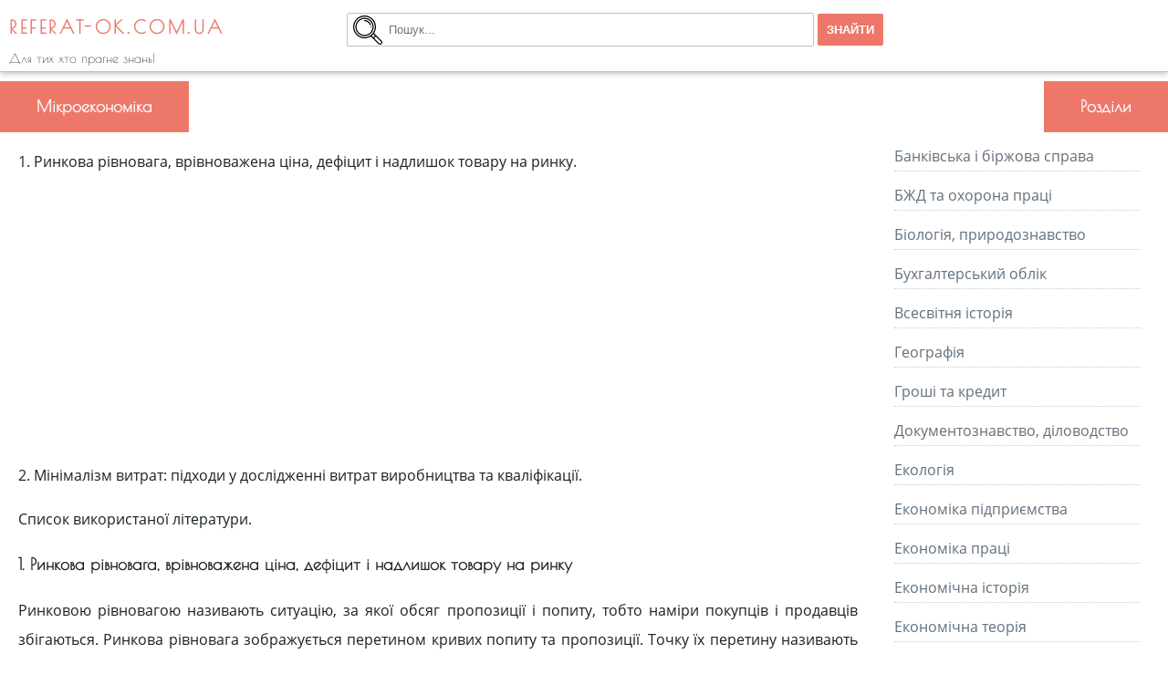

--- FILE ---
content_type: text/html; charset=utf-8
request_url: https://www.google.com/recaptcha/api2/aframe
body_size: 266
content:
<!DOCTYPE HTML><html><head><meta http-equiv="content-type" content="text/html; charset=UTF-8"></head><body><script nonce="Z_2-Awbw5kqMUmAhgOM_bQ">/** Anti-fraud and anti-abuse applications only. See google.com/recaptcha */ try{var clients={'sodar':'https://pagead2.googlesyndication.com/pagead/sodar?'};window.addEventListener("message",function(a){try{if(a.source===window.parent){var b=JSON.parse(a.data);var c=clients[b['id']];if(c){var d=document.createElement('img');d.src=c+b['params']+'&rc='+(localStorage.getItem("rc::a")?sessionStorage.getItem("rc::b"):"");window.document.body.appendChild(d);sessionStorage.setItem("rc::e",parseInt(sessionStorage.getItem("rc::e")||0)+1);localStorage.setItem("rc::h",'1768747472513');}}}catch(b){}});window.parent.postMessage("_grecaptcha_ready", "*");}catch(b){}</script></body></html>